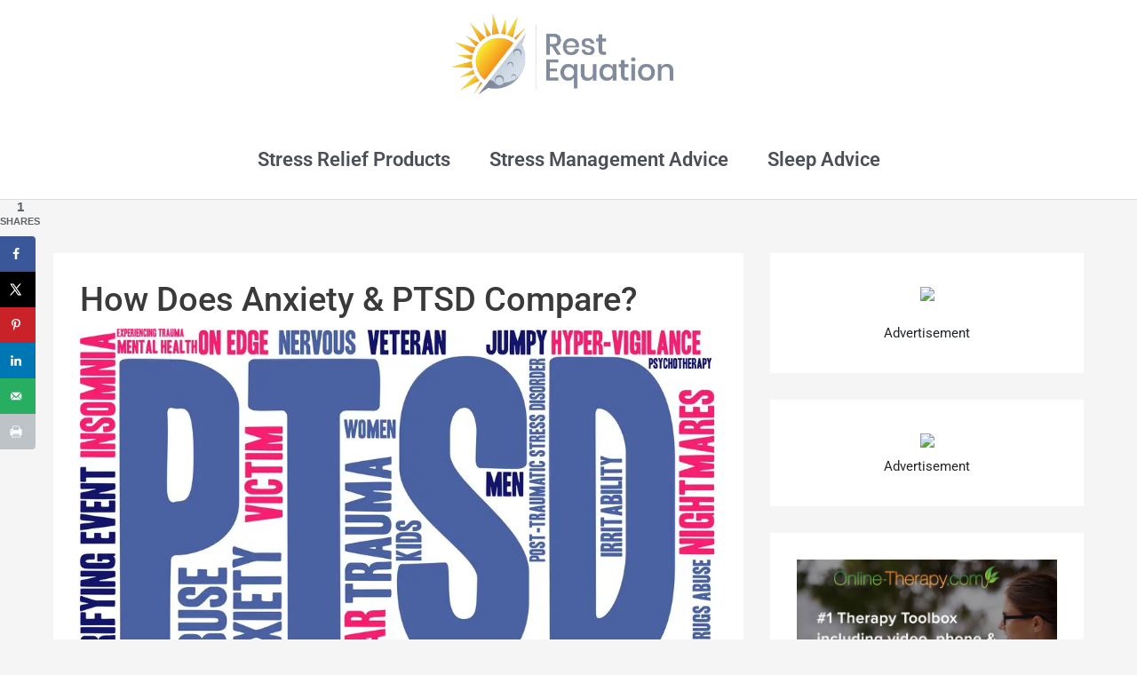

--- FILE ---
content_type: text/html; charset=utf-8
request_url: https://www.google.com/recaptcha/api2/aframe
body_size: 267
content:
<!DOCTYPE HTML><html><head><meta http-equiv="content-type" content="text/html; charset=UTF-8"></head><body><script nonce="AJ2ufdnvVlYk819qy2VENg">/** Anti-fraud and anti-abuse applications only. See google.com/recaptcha */ try{var clients={'sodar':'https://pagead2.googlesyndication.com/pagead/sodar?'};window.addEventListener("message",function(a){try{if(a.source===window.parent){var b=JSON.parse(a.data);var c=clients[b['id']];if(c){var d=document.createElement('img');d.src=c+b['params']+'&rc='+(localStorage.getItem("rc::a")?sessionStorage.getItem("rc::b"):"");window.document.body.appendChild(d);sessionStorage.setItem("rc::e",parseInt(sessionStorage.getItem("rc::e")||0)+1);localStorage.setItem("rc::h",'1765259482910');}}}catch(b){}});window.parent.postMessage("_grecaptcha_ready", "*");}catch(b){}</script></body></html>

--- FILE ---
content_type: text/css
request_url: https://restequation.com/wp-content/themes/astra-child/css/customCss.css
body_size: 587
content:
.elementor-post__avatar{
	display: none;
}

.elementor-post__read-more{
		background: #FC8819 !important;
    color: #fff !important;
    padding: 10px 25px;
	border-radius:0 !important;
    
}

.entry-title a:hover {
	
	color: #571C56 !important;
}


.ast-separate-container .ast-archive-description, .ast-separate-container .ast-author-box {
	    padding: 2em 2.67em 2.33333em;
}

.main-header-menu > .menu-item > a{
	font-weight: 600;
}

a:hover{
	text-decoration: none;
}
.main-header-menu > .menu-item > a:hover{
	text-decoration: none;
	font-weight: 600;
}

.page-id-111 .main-header-bar{
	  position: absolute;
    width: 100%;
    background: transparent;
    border-bottom: 0;
}

.page-id-111 .main-header-menu > .menu-item > a {
	  font-weight: 600;
    color: #571C56 !important;
    font-size: 18px;
	  line-height:1px;
}

.page-id-111 .header-main-layout-2 .site-branding {
	 padding-bottom: 0em;
}
.rpwe-title{
	margin-bottom: 10px !important;
}

.rpwe-title a{
	font-size: 24px;
}

.widget-title{
	font-size: 32px;
    font-weight: 600;
}

div .elementor-image img{
	  max-height: 200px;
    min-height: 200px;
}

.elementor-text-editor div {
	    font-weight: 600 !important;
    font-size: 19px !important;
    color: #fff;
}

.ast-separate-container .comments-count-wrapper{
	    padding: 3em 6.67em 1px;
}

a.checkprcbttn {
    text-decoration: none !important;
	    text-align: center;
    color: #fff;
    background: #ea7309;
    width: 100%;
    display: inline-block;
    font-size: 1.73333em;
    padding-top: 25px;
    padding-bottom: 25px;
	margin-bottom: 100px;
}
.entry-content p {
    margin-bottom: 1.6em;
    font-size: 19px;
}

.menu-item a {
	font-size: 22px;
}

.main-header-menu > .menu-item > a {
    font-weight: 600;
    font-size: 22px !important;
}

.page-id-439 div .elementor-image img{
		max-height: 290px !important;
    min-height: 200px;
}

.elementor-439 .elementor-element.elementor-element-9510e01 > .elementor-widget-container{
	    margin: -300px 21px 0px 21px;
    	padding: 39% 0% 4% 0%;
}

.elementor-439 .elementor-element.elementor-element-8e32a88 > .elementor-widget-container{
			margin: -300px 21px 0px 21px;
    	padding: 39% 0% 4% 0%;
}

.elementor-439 .elementor-element.elementor-element-2586246 > .elementor-widget-container{
	margin: -300px 21px 0px 21px;
    	padding: 39% 0% 4% 0%;
}

.elementor-439 .elementor-element.elementor-element-46f3b82 > .elementor-widget-container {
	margin: -300px 21px 0px 21px;
    	padding: 39% 0% 4% 0%;
}

.ast-separate-container .ast-article-post, .ast-separate-container .ast-article-single {
    padding: 2em;
}

a {
    color: #b50021;
}

.entry-meta, .entry-meta * {
    line-height: 1.45;
    color: #fc8819 !important;
}

.ast-archive-title{
	font-weight:500 !important;
}

.page-title {
    color: #571C56 !important;
}

.read-more a{
	color: #571C56 !important;
}

.widget_recent_entries a{
	color: #fc8819 !important;
}

.widget_recent_entries a:hover{
	color: #571C56 !important;
}


.main-header-menu .current-menu-item > a {
	   color: #b50021;
}

.elementor-posts .elementor-post__excerpt p {
    
    font-size: 19px !important;
  
}

a:hover {
    color: #b50021;
}

.archive .entry-title, .blog .entry-title, .search .entry-title {
    line-height: 1em;
}

.ast-separate-container .ast-archive-description, .ast-separate-container .ast-author-box {
    background-color: #fff;
}

@media (max-width: 544px){
	.page-id-111 .main-header-menu > .menu-item > a {
		line-height: 51px;
		color: #4a4a4a;
	}	
	.comparation-titles{
		text-align: center;
    margin-top: 15px;
	}
	.amaz_btn{
		    margin-bottom: 25px;
	}
	a.checkprcbttn{
		    font-size: 16px;
	}
}

.ast-pagination a, .page-links .page-link, .single .post-navigation a {
    color: #571C56 !important;
}


#comments .submit, .search .search-submit {
    padding: 10px 15px;
    border-radius: 2px;
    line-height: 1.85714285714286;
    border: 0;
    background: #3a3a3a;
    color: #fff;
}


.page-id-111 .ast-flex a {
  color: #fff !important;
}

.menu-footer-menu-1 a {
  color: #fff !important;
}

.page-id-111 .sub-menu .menu-item a{
	color: #666 !important;
}

.page-id-111 ul.sub-menu {
    margin-top: 7px;
}

.ast-desktop .main-header-menu.submenu-with-border .sub-menu, .ast-desktop .main-header-menu.submenu-with-border .children {
    border-top-width: 0 !important;
    border-right-width: 0;
    border-left-width: 0;
    border-bottom-width: 0;
    border-style: solid;
}

button.menu-toggle.main-header-menu-toggle.ast-mobile-menu-buttons-minimal {
 border: 2px solid black;
 color: #111;
}

@media (max-width: 544px){
    .page-id-111 .main-header-menu>.menu-item>a {
        line-height: 51px;
        color: #4a4a4a !important;
    }
}

--- FILE ---
content_type: text/css
request_url: https://restequation.com/wp-content/uploads/elementor/css/post-527.css
body_size: 1302
content:
.elementor-527 .elementor-element.elementor-element-75223248 > .elementor-container{min-height:485px;}.elementor-527 .elementor-element.elementor-element-76385ec7:not(.elementor-motion-effects-element-type-background) > .elementor-widget-wrap, .elementor-527 .elementor-element.elementor-element-76385ec7 > .elementor-widget-wrap > .elementor-motion-effects-container > .elementor-motion-effects-layer{background-image:url("https://restequation.com/wp-content/uploads/2020/05/300cover.jpg");background-position:14px 0px;background-repeat:no-repeat;background-size:93% auto;}.elementor-527 .elementor-element.elementor-element-76385ec7 > .elementor-element-populated{transition:background 0.3s, border 0.3s, border-radius 0.3s, box-shadow 0.3s;margin:20px 20px 20px 20px;--e-column-margin-right:20px;--e-column-margin-left:20px;padding:20px 20px 20px 20px;}.elementor-527 .elementor-element.elementor-element-76385ec7 > .elementor-element-populated > .elementor-background-overlay{transition:background 0.3s, border-radius 0.3s, opacity 0.3s;}.elementor-527 .elementor-element.elementor-element-f863b16{--spacer-size:50px;}.elementor-bc-flex-widget .elementor-527 .elementor-element.elementor-element-24d4f5a6.elementor-column .elementor-widget-wrap{align-items:center;}.elementor-527 .elementor-element.elementor-element-24d4f5a6.elementor-column.elementor-element[data-element_type="column"] > .elementor-widget-wrap.elementor-element-populated{align-content:center;align-items:center;}.elementor-527 .elementor-element.elementor-element-24d4f5a6 > .elementor-widget-wrap > .elementor-widget:not(.elementor-widget__width-auto):not(.elementor-widget__width-initial):not(:last-child):not(.elementor-absolute){margin-bottom:5px;}.elementor-527 .elementor-element.elementor-element-24d4f5a6 > .elementor-element-populated{padding:0px 50px 0px 50px;}.elementor-widget-divider{--divider-color:var( --e-global-color-secondary );}.elementor-widget-divider .elementor-divider__text{color:var( --e-global-color-secondary );font-family:var( --e-global-typography-secondary-font-family ), Sans-serif;font-weight:var( --e-global-typography-secondary-font-weight );}.elementor-widget-divider.elementor-view-stacked .elementor-icon{background-color:var( --e-global-color-secondary );}.elementor-widget-divider.elementor-view-framed .elementor-icon, .elementor-widget-divider.elementor-view-default .elementor-icon{color:var( --e-global-color-secondary );border-color:var( --e-global-color-secondary );}.elementor-widget-divider.elementor-view-framed .elementor-icon, .elementor-widget-divider.elementor-view-default .elementor-icon svg{fill:var( --e-global-color-secondary );}.elementor-527 .elementor-element.elementor-element-3c1367a8{--divider-border-style:solid;--divider-color:#000;--divider-border-width:1px;}.elementor-527 .elementor-element.elementor-element-3c1367a8 .elementor-divider-separator{width:231px;margin:0 auto;margin-left:0;}.elementor-527 .elementor-element.elementor-element-3c1367a8 .elementor-divider{text-align:left;padding-block-start:5px;padding-block-end:5px;}.elementor-527 .elementor-element.elementor-element-3c1367a8 .elementor-divider__text{color:#571C56;font-family:"Rubik", Sans-serif;font-size:14px;font-weight:400;}.elementor-widget-heading .elementor-heading-title{font-family:var( --e-global-typography-primary-font-family ), Sans-serif;font-weight:var( --e-global-typography-primary-font-weight );color:var( --e-global-color-primary );}.elementor-527 .elementor-element.elementor-element-6711016f{text-align:center;}.elementor-527 .elementor-element.elementor-element-6711016f .elementor-heading-title{font-family:"Rubik", Sans-serif;font-size:30px;font-weight:500;line-height:1.2em;color:#0c0c0c;}.elementor-widget-form .elementor-field-group > label, .elementor-widget-form .elementor-field-subgroup label{color:var( --e-global-color-text );}.elementor-widget-form .elementor-field-group > label{font-family:var( --e-global-typography-text-font-family ), Sans-serif;font-weight:var( --e-global-typography-text-font-weight );}.elementor-widget-form .elementor-field-type-html{color:var( --e-global-color-text );font-family:var( --e-global-typography-text-font-family ), Sans-serif;font-weight:var( --e-global-typography-text-font-weight );}.elementor-widget-form .elementor-field-group .elementor-field{color:var( --e-global-color-text );}.elementor-widget-form .elementor-field-group .elementor-field, .elementor-widget-form .elementor-field-subgroup label{font-family:var( --e-global-typography-text-font-family ), Sans-serif;font-weight:var( --e-global-typography-text-font-weight );}.elementor-widget-form .elementor-button{font-family:var( --e-global-typography-accent-font-family ), Sans-serif;font-weight:var( --e-global-typography-accent-font-weight );}.elementor-widget-form .e-form__buttons__wrapper__button-next{background-color:var( --e-global-color-accent );}.elementor-widget-form .elementor-button[type="submit"]{background-color:var( --e-global-color-accent );}.elementor-widget-form .e-form__buttons__wrapper__button-previous{background-color:var( --e-global-color-accent );}.elementor-widget-form .elementor-message{font-family:var( --e-global-typography-text-font-family ), Sans-serif;font-weight:var( --e-global-typography-text-font-weight );}.elementor-widget-form .e-form__indicators__indicator, .elementor-widget-form .e-form__indicators__indicator__label{font-family:var( --e-global-typography-accent-font-family ), Sans-serif;font-weight:var( --e-global-typography-accent-font-weight );}.elementor-widget-form{--e-form-steps-indicator-inactive-primary-color:var( --e-global-color-text );--e-form-steps-indicator-active-primary-color:var( --e-global-color-accent );--e-form-steps-indicator-completed-primary-color:var( --e-global-color-accent );--e-form-steps-indicator-progress-color:var( --e-global-color-accent );--e-form-steps-indicator-progress-background-color:var( --e-global-color-text );--e-form-steps-indicator-progress-meter-color:var( --e-global-color-text );}.elementor-widget-form .e-form__indicators__indicator__progress__meter{font-family:var( --e-global-typography-accent-font-family ), Sans-serif;font-weight:var( --e-global-typography-accent-font-weight );}.elementor-527 .elementor-element.elementor-element-28714651 > .elementor-widget-container{margin:30px 0px 0px 0px;}.elementor-527 .elementor-element.elementor-element-28714651 .elementor-field-group{padding-right:calc( 20px/2 );padding-left:calc( 20px/2 );margin-bottom:20px;}.elementor-527 .elementor-element.elementor-element-28714651 .elementor-form-fields-wrapper{margin-left:calc( -20px/2 );margin-right:calc( -20px/2 );margin-bottom:-20px;}.elementor-527 .elementor-element.elementor-element-28714651 .elementor-field-group.recaptcha_v3-bottomleft, .elementor-527 .elementor-element.elementor-element-28714651 .elementor-field-group.recaptcha_v3-bottomright{margin-bottom:0;}body.rtl .elementor-527 .elementor-element.elementor-element-28714651 .elementor-labels-inline .elementor-field-group > label{padding-left:0px;}body:not(.rtl) .elementor-527 .elementor-element.elementor-element-28714651 .elementor-labels-inline .elementor-field-group > label{padding-right:0px;}body .elementor-527 .elementor-element.elementor-element-28714651 .elementor-labels-above .elementor-field-group > label{padding-bottom:0px;}.elementor-527 .elementor-element.elementor-element-28714651 .elementor-field-type-html{padding-bottom:0px;}.elementor-527 .elementor-element.elementor-element-28714651 .elementor-field-group .elementor-field{color:#000000;}.elementor-527 .elementor-element.elementor-element-28714651 .elementor-field-group .elementor-field, .elementor-527 .elementor-element.elementor-element-28714651 .elementor-field-subgroup label{font-family:"Rubik", Sans-serif;font-size:15px;font-weight:300;}.elementor-527 .elementor-element.elementor-element-28714651 .elementor-field-group:not(.elementor-field-type-upload) .elementor-field:not(.elementor-select-wrapper){background-color:#ffffff;border-color:#e2e2e2;border-width:1px 1px 1px 1px;border-radius:0px 0px 0px 0px;}.elementor-527 .elementor-element.elementor-element-28714651 .elementor-field-group .elementor-select-wrapper select{background-color:#ffffff;border-color:#e2e2e2;border-width:1px 1px 1px 1px;border-radius:0px 0px 0px 0px;}.elementor-527 .elementor-element.elementor-element-28714651 .elementor-field-group .elementor-select-wrapper::before{color:#e2e2e2;}.elementor-527 .elementor-element.elementor-element-28714651 .elementor-button{font-family:"Rubik", Sans-serif;font-size:15px;font-weight:300;text-transform:uppercase;line-height:1.6em;border-radius:0px 0px 0px 0px;}.elementor-527 .elementor-element.elementor-element-28714651 .e-form__buttons__wrapper__button-next{background-color:#571C56;color:#ffffff;}.elementor-527 .elementor-element.elementor-element-28714651 .elementor-button[type="submit"]{background-color:#571C56;color:#ffffff;}.elementor-527 .elementor-element.elementor-element-28714651 .elementor-button[type="submit"] svg *{fill:#ffffff;}.elementor-527 .elementor-element.elementor-element-28714651 .e-form__buttons__wrapper__button-previous{color:#ffffff;}.elementor-527 .elementor-element.elementor-element-28714651 .e-form__buttons__wrapper__button-next:hover{background-color:#40133F;color:#ffffff;}.elementor-527 .elementor-element.elementor-element-28714651 .elementor-button[type="submit"]:hover{background-color:#40133F;color:#ffffff;}.elementor-527 .elementor-element.elementor-element-28714651 .elementor-button[type="submit"]:hover svg *{fill:#ffffff;}.elementor-527 .elementor-element.elementor-element-28714651 .e-form__buttons__wrapper__button-previous:hover{color:#ffffff;}.elementor-527 .elementor-element.elementor-element-28714651{--e-form-steps-indicators-spacing:20px;--e-form-steps-indicator-padding:30px;--e-form-steps-indicator-inactive-secondary-color:#ffffff;--e-form-steps-indicator-active-secondary-color:#ffffff;--e-form-steps-indicator-completed-secondary-color:#ffffff;--e-form-steps-divider-width:1px;--e-form-steps-divider-gap:10px;}.elementor-527 .elementor-element.elementor-element-aeb313a{border-style:dashed;border-width:1px 0px 0px 0px;border-color:#54595F;padding:0px 0px 0px 0px;}.elementor-527 .elementor-element.elementor-element-da63ea2:not(.elementor-motion-effects-element-type-background) > .elementor-widget-wrap, .elementor-527 .elementor-element.elementor-element-da63ea2 > .elementor-widget-wrap > .elementor-motion-effects-container > .elementor-motion-effects-layer{background-color:#FFFFFF;}.elementor-bc-flex-widget .elementor-527 .elementor-element.elementor-element-da63ea2.elementor-column .elementor-widget-wrap{align-items:center;}.elementor-527 .elementor-element.elementor-element-da63ea2.elementor-column.elementor-element[data-element_type="column"] > .elementor-widget-wrap.elementor-element-populated{align-content:center;align-items:center;}.elementor-527 .elementor-element.elementor-element-da63ea2 > .elementor-widget-wrap > .elementor-widget:not(.elementor-widget__width-auto):not(.elementor-widget__width-initial):not(:last-child):not(.elementor-absolute){margin-bottom:5px;}.elementor-527 .elementor-element.elementor-element-da63ea2 > .elementor-element-populated{border-style:solid;border-color:#54595F;transition:background 0.3s, border 0.3s, border-radius 0.3s, box-shadow 0.3s;padding:30px 30px 30px 30px;}.elementor-527 .elementor-element.elementor-element-da63ea2 > .elementor-element-populated, .elementor-527 .elementor-element.elementor-element-da63ea2 > .elementor-element-populated > .elementor-background-overlay, .elementor-527 .elementor-element.elementor-element-da63ea2 > .elementor-background-slideshow{border-radius:2px 2px 2px 2px;}.elementor-527 .elementor-element.elementor-element-da63ea2 > .elementor-element-populated > .elementor-background-overlay{transition:background 0.3s, border-radius 0.3s, opacity 0.3s;}.elementor-widget-text-editor{color:var( --e-global-color-text );font-family:var( --e-global-typography-text-font-family ), Sans-serif;font-weight:var( --e-global-typography-text-font-weight );}.elementor-widget-text-editor.elementor-drop-cap-view-stacked .elementor-drop-cap{background-color:var( --e-global-color-primary );}.elementor-widget-text-editor.elementor-drop-cap-view-framed .elementor-drop-cap, .elementor-widget-text-editor.elementor-drop-cap-view-default .elementor-drop-cap{color:var( --e-global-color-primary );border-color:var( --e-global-color-primary );}.elementor-527 .elementor-element.elementor-element-ef398b3{text-align:center;font-size:17px;}#elementor-popup-modal-527 .dialog-widget-content{animation-duration:1.4s;box-shadow:2px 8px 23px 3px rgba(0,0,0,0.2);}#elementor-popup-modal-527{background-color:rgba(0,0,0,.8);justify-content:center;align-items:center;pointer-events:all;}#elementor-popup-modal-527 .dialog-message{width:800px;height:auto;}#elementor-popup-modal-527 .dialog-close-button{display:flex;}@media(max-width:1024px){.elementor-527 .elementor-element.elementor-element-75223248 > .elementor-container{min-height:430px;}.elementor-527 .elementor-element.elementor-element-76385ec7:not(.elementor-motion-effects-element-type-background) > .elementor-widget-wrap, .elementor-527 .elementor-element.elementor-element-76385ec7 > .elementor-widget-wrap > .elementor-motion-effects-container > .elementor-motion-effects-layer{background-position:center center;background-repeat:no-repeat;background-size:cover;}.elementor-527 .elementor-element.elementor-element-6711016f .elementor-heading-title{font-size:27px;}.elementor-527 .elementor-element.elementor-element-28714651 .elementor-field-group .elementor-field, .elementor-527 .elementor-element.elementor-element-28714651 .elementor-field-subgroup label{font-size:15px;}#elementor-popup-modal-527 .dialog-message{width:700px;}#elementor-popup-modal-527 .dialog-widget-content{margin:0px 0px 0px 0px;}}@media(max-width:767px){.elementor-527 .elementor-element.elementor-element-75223248 > .elementor-container{min-height:100vh;}.elementor-527 .elementor-element.elementor-element-f863b16{--spacer-size:240px;}.elementor-527 .elementor-element.elementor-element-3c1367a8 > .elementor-widget-container{margin:-30px 0px 0px 0px;}.elementor-527 .elementor-element.elementor-element-6711016f .elementor-heading-title{font-size:28px;}.elementor-527 .elementor-element.elementor-element-28714651 .elementor-field-group .elementor-field, .elementor-527 .elementor-element.elementor-element-28714651 .elementor-field-subgroup label{font-size:15px;}}

--- FILE ---
content_type: text/css
request_url: https://restequation.com/wp-content/uploads/elementor/css/post-551.css
body_size: 524
content:
.elementor-551 .elementor-element.elementor-element-45c963a > .elementor-container{max-width:300px;min-height:485px;}.elementor-551 .elementor-element.elementor-element-80a31eb:not(.elementor-motion-effects-element-type-background) > .elementor-widget-wrap, .elementor-551 .elementor-element.elementor-element-80a31eb > .elementor-widget-wrap > .elementor-motion-effects-container > .elementor-motion-effects-layer{background-color:#F2F3F4;}.elementor-551 .elementor-element.elementor-element-80a31eb > .elementor-element-populated{transition:background 0.3s, border 0.3s, border-radius 0.3s, box-shadow 0.3s;padding:5px 5px 5px 5px;}.elementor-551 .elementor-element.elementor-element-80a31eb > .elementor-element-populated > .elementor-background-overlay{transition:background 0.3s, border-radius 0.3s, opacity 0.3s;}.elementor-widget-heading .elementor-heading-title{font-family:var( --e-global-typography-primary-font-family ), Sans-serif;font-weight:var( --e-global-typography-primary-font-weight );color:var( --e-global-color-primary );}.elementor-551 .elementor-element.elementor-element-5cfcb78 > .elementor-widget-container{margin:0px 0px -20px 0px;padding:15px 15px 15px 15px;}.elementor-551 .elementor-element.elementor-element-5cfcb78{text-align:center;}.elementor-551 .elementor-element.elementor-element-5cfcb78 .elementor-heading-title{font-size:30px;font-weight:500;line-height:1.2em;color:#0c0c0c;}.elementor-551 .elementor-element.elementor-element-02ecb58 > .elementor-container{min-height:400px;}.elementor-551 .elementor-element.elementor-element-02ecb58{transition:background 0.3s, border 0.3s, border-radius 0.3s, box-shadow 0.3s;}.elementor-551 .elementor-element.elementor-element-02ecb58 > .elementor-background-overlay{transition:background 0.3s, border-radius 0.3s, opacity 0.3s;}.elementor-551 .elementor-element.elementor-element-0687dca:not(.elementor-motion-effects-element-type-background) > .elementor-widget-wrap, .elementor-551 .elementor-element.elementor-element-0687dca > .elementor-widget-wrap > .elementor-motion-effects-container > .elementor-motion-effects-layer{background-image:url("https://restequation.com/wp-content/uploads/2020/05/Sidebar-Cover-copy.jpg");background-position:center center;background-repeat:no-repeat;background-size:cover;}.elementor-551 .elementor-element.elementor-element-0687dca > .elementor-element-populated{transition:background 0.3s, border 0.3s, border-radius 0.3s, box-shadow 0.3s;}.elementor-551 .elementor-element.elementor-element-0687dca > .elementor-element-populated > .elementor-background-overlay{transition:background 0.3s, border-radius 0.3s, opacity 0.3s;}.elementor-widget-form .elementor-field-group > label, .elementor-widget-form .elementor-field-subgroup label{color:var( --e-global-color-text );}.elementor-widget-form .elementor-field-group > label{font-family:var( --e-global-typography-text-font-family ), Sans-serif;font-weight:var( --e-global-typography-text-font-weight );}.elementor-widget-form .elementor-field-type-html{color:var( --e-global-color-text );font-family:var( --e-global-typography-text-font-family ), Sans-serif;font-weight:var( --e-global-typography-text-font-weight );}.elementor-widget-form .elementor-field-group .elementor-field{color:var( --e-global-color-text );}.elementor-widget-form .elementor-field-group .elementor-field, .elementor-widget-form .elementor-field-subgroup label{font-family:var( --e-global-typography-text-font-family ), Sans-serif;font-weight:var( --e-global-typography-text-font-weight );}.elementor-widget-form .elementor-button{font-family:var( --e-global-typography-accent-font-family ), Sans-serif;font-weight:var( --e-global-typography-accent-font-weight );}.elementor-widget-form .e-form__buttons__wrapper__button-next{background-color:var( --e-global-color-accent );}.elementor-widget-form .elementor-button[type="submit"]{background-color:var( --e-global-color-accent );}.elementor-widget-form .e-form__buttons__wrapper__button-previous{background-color:var( --e-global-color-accent );}.elementor-widget-form .elementor-message{font-family:var( --e-global-typography-text-font-family ), Sans-serif;font-weight:var( --e-global-typography-text-font-weight );}.elementor-widget-form .e-form__indicators__indicator, .elementor-widget-form .e-form__indicators__indicator__label{font-family:var( --e-global-typography-accent-font-family ), Sans-serif;font-weight:var( --e-global-typography-accent-font-weight );}.elementor-widget-form{--e-form-steps-indicator-inactive-primary-color:var( --e-global-color-text );--e-form-steps-indicator-active-primary-color:var( --e-global-color-accent );--e-form-steps-indicator-completed-primary-color:var( --e-global-color-accent );--e-form-steps-indicator-progress-color:var( --e-global-color-accent );--e-form-steps-indicator-progress-background-color:var( --e-global-color-text );--e-form-steps-indicator-progress-meter-color:var( --e-global-color-text );}.elementor-widget-form .e-form__indicators__indicator__progress__meter{font-family:var( --e-global-typography-accent-font-family ), Sans-serif;font-weight:var( --e-global-typography-accent-font-weight );}.elementor-551 .elementor-element.elementor-element-f3c51fd > .elementor-widget-container{margin:30px 0px 0px 0px;}.elementor-551 .elementor-element.elementor-element-f3c51fd .elementor-field-group{padding-right:calc( 20px/2 );padding-left:calc( 20px/2 );margin-bottom:20px;}.elementor-551 .elementor-element.elementor-element-f3c51fd .elementor-form-fields-wrapper{margin-left:calc( -20px/2 );margin-right:calc( -20px/2 );margin-bottom:-20px;}.elementor-551 .elementor-element.elementor-element-f3c51fd .elementor-field-group.recaptcha_v3-bottomleft, .elementor-551 .elementor-element.elementor-element-f3c51fd .elementor-field-group.recaptcha_v3-bottomright{margin-bottom:0;}body.rtl .elementor-551 .elementor-element.elementor-element-f3c51fd .elementor-labels-inline .elementor-field-group > label{padding-left:0px;}body:not(.rtl) .elementor-551 .elementor-element.elementor-element-f3c51fd .elementor-labels-inline .elementor-field-group > label{padding-right:0px;}body .elementor-551 .elementor-element.elementor-element-f3c51fd .elementor-labels-above .elementor-field-group > label{padding-bottom:0px;}.elementor-551 .elementor-element.elementor-element-f3c51fd .elementor-field-type-html{padding-bottom:0px;}.elementor-551 .elementor-element.elementor-element-f3c51fd .elementor-field-group .elementor-field{color:#000000;}.elementor-551 .elementor-element.elementor-element-f3c51fd .elementor-field-group .elementor-field, .elementor-551 .elementor-element.elementor-element-f3c51fd .elementor-field-subgroup label{font-family:"Rubik", Sans-serif;font-size:15px;font-weight:300;}.elementor-551 .elementor-element.elementor-element-f3c51fd .elementor-field-group:not(.elementor-field-type-upload) .elementor-field:not(.elementor-select-wrapper){background-color:#ffffff;border-color:#e2e2e2;border-width:1px 1px 1px 1px;border-radius:0px 0px 0px 0px;}.elementor-551 .elementor-element.elementor-element-f3c51fd .elementor-field-group .elementor-select-wrapper select{background-color:#ffffff;border-color:#e2e2e2;border-width:1px 1px 1px 1px;border-radius:0px 0px 0px 0px;}.elementor-551 .elementor-element.elementor-element-f3c51fd .elementor-field-group .elementor-select-wrapper::before{color:#e2e2e2;}.elementor-551 .elementor-element.elementor-element-f3c51fd .elementor-button{font-family:"Rubik", Sans-serif;font-size:15px;font-weight:300;text-transform:uppercase;line-height:1.6em;border-radius:0px 0px 0px 0px;}.elementor-551 .elementor-element.elementor-element-f3c51fd .e-form__buttons__wrapper__button-next{background-color:#571C56;color:#ffffff;}.elementor-551 .elementor-element.elementor-element-f3c51fd .elementor-button[type="submit"]{background-color:#571C56;color:#ffffff;}.elementor-551 .elementor-element.elementor-element-f3c51fd .elementor-button[type="submit"] svg *{fill:#ffffff;}.elementor-551 .elementor-element.elementor-element-f3c51fd .e-form__buttons__wrapper__button-previous{color:#ffffff;}.elementor-551 .elementor-element.elementor-element-f3c51fd .e-form__buttons__wrapper__button-next:hover{background-color:#441443;color:#ffffff;}.elementor-551 .elementor-element.elementor-element-f3c51fd .elementor-button[type="submit"]:hover{background-color:#441443;color:#ffffff;}.elementor-551 .elementor-element.elementor-element-f3c51fd .elementor-button[type="submit"]:hover svg *{fill:#ffffff;}.elementor-551 .elementor-element.elementor-element-f3c51fd .e-form__buttons__wrapper__button-previous:hover{color:#ffffff;}.elementor-551 .elementor-element.elementor-element-f3c51fd{--e-form-steps-indicators-spacing:20px;--e-form-steps-indicator-padding:30px;--e-form-steps-indicator-inactive-secondary-color:#ffffff;--e-form-steps-indicator-active-secondary-color:#ffffff;--e-form-steps-indicator-completed-secondary-color:#ffffff;--e-form-steps-divider-width:1px;--e-form-steps-divider-gap:10px;}@media(max-width:1024px){.elementor-551 .elementor-element.elementor-element-45c963a > .elementor-container{min-height:430px;}.elementor-551 .elementor-element.elementor-element-5cfcb78 .elementor-heading-title{font-size:27px;}.elementor-551 .elementor-element.elementor-element-f3c51fd .elementor-field-group .elementor-field, .elementor-551 .elementor-element.elementor-element-f3c51fd .elementor-field-subgroup label{font-size:15px;}}@media(max-width:767px){.elementor-551 .elementor-element.elementor-element-45c963a > .elementor-container{min-height:100vh;}.elementor-551 .elementor-element.elementor-element-5cfcb78 .elementor-heading-title{font-size:28px;}.elementor-551 .elementor-element.elementor-element-f3c51fd .elementor-field-group .elementor-field, .elementor-551 .elementor-element.elementor-element-f3c51fd .elementor-field-subgroup label{font-size:15px;}}